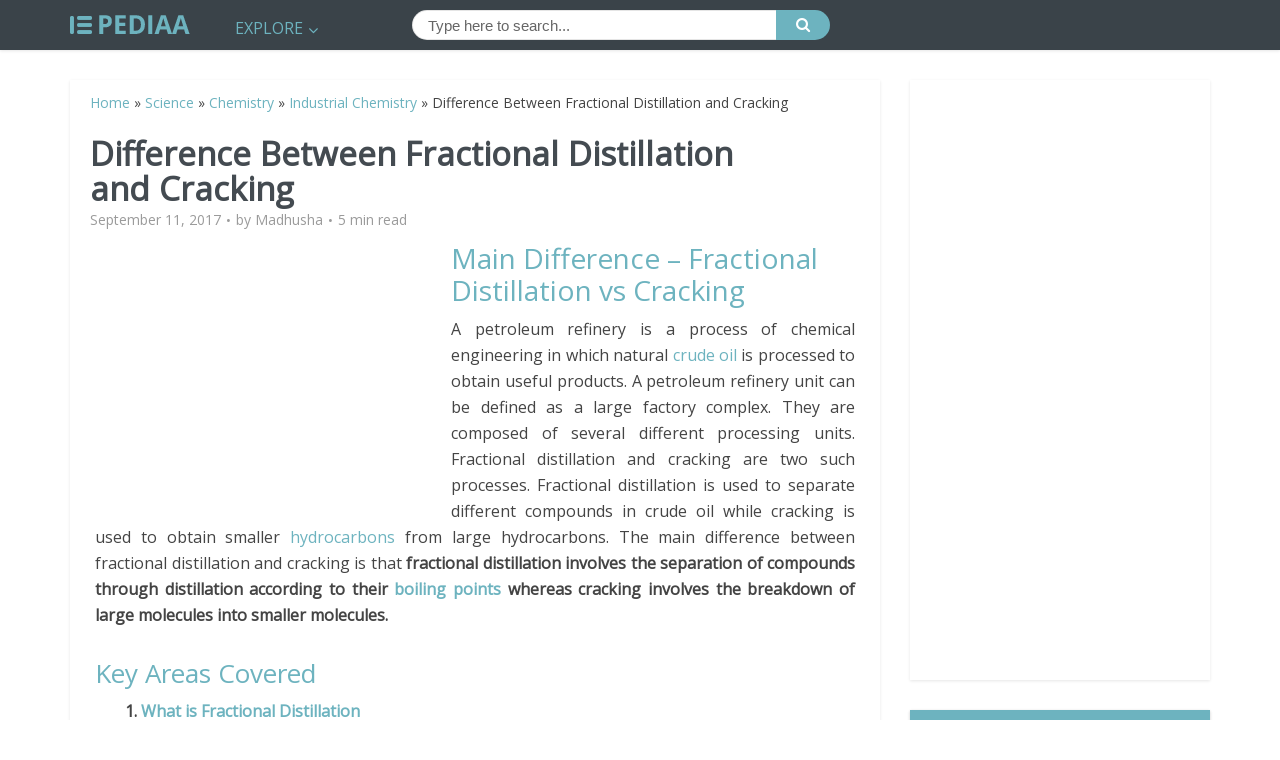

--- FILE ---
content_type: text/html; charset=utf-8
request_url: https://www.google.com/recaptcha/api2/aframe
body_size: 267
content:
<!DOCTYPE HTML><html><head><meta http-equiv="content-type" content="text/html; charset=UTF-8"></head><body><script nonce="N4bPym0a5MF3vV7yyoHOaw">/** Anti-fraud and anti-abuse applications only. See google.com/recaptcha */ try{var clients={'sodar':'https://pagead2.googlesyndication.com/pagead/sodar?'};window.addEventListener("message",function(a){try{if(a.source===window.parent){var b=JSON.parse(a.data);var c=clients[b['id']];if(c){var d=document.createElement('img');d.src=c+b['params']+'&rc='+(localStorage.getItem("rc::a")?sessionStorage.getItem("rc::b"):"");window.document.body.appendChild(d);sessionStorage.setItem("rc::e",parseInt(sessionStorage.getItem("rc::e")||0)+1);localStorage.setItem("rc::h",'1768972004878');}}}catch(b){}});window.parent.postMessage("_grecaptcha_ready", "*");}catch(b){}</script></body></html>